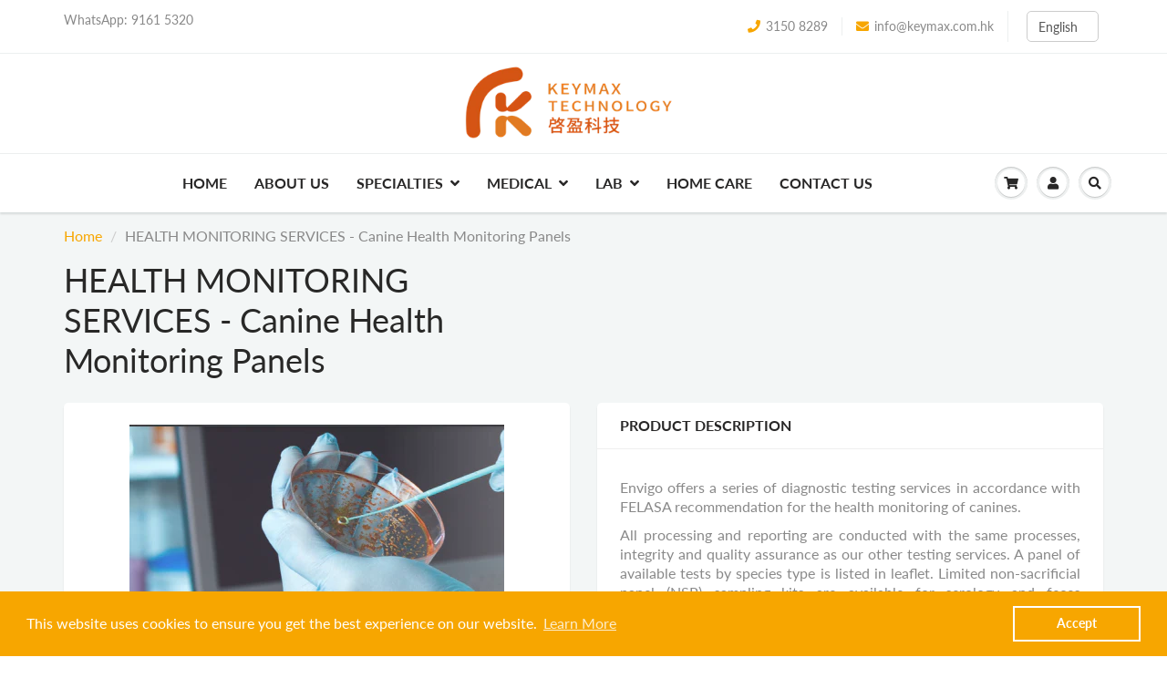

--- FILE ---
content_type: text/css
request_url: https://www.keymax.com.hk/cdn/shop/t/13/assets/ysd.css?v=92174352237187779711747290527
body_size: 310
content:
.col-sm-4.col-ms-6{padding-left:50px;padding-right:50px}.shopify-policy__container{max-width:800px!important}.shopify-policy__title{margin-top:20px}.header-lang-selector #lang-list{padding:11px 0!important;bottom:-100px!important;z-index:999}.header-lang-selector .disclosure-list__item{padding:5px 45px 4px 15px!important;font-size:16px!important}.header-lang-selector .localization_form{margin:0}.header-menu-container{display:flex;align-items:center}.reveal{display:block!important}.header-lang-selector .disclosure-list{bottom:-90px}.m-auto{margin:0 auto}.right_side_wrapper>.money{display:none}.product-official-site,.product-brochure,.product-contact-btn{background:#f7a600!important}.product-official-site:hover,.product-brochure:hover,.product-contact-btn:hover{background:#d9d9d9!important}.section__header{display:flex;align-items:baseline;justify-content:space-between;margin-bottom:15px;overflow:hidden}.text-capitalize{text-transform:capitalize}.rte{text-align:justify}.quick-links{display:flex;flex-wrap:wrap;text-align:center;border-radius:3px;list-style:none;background:var(--secondary-background);font-size:calc(var(--default-text-font-size) + 1px)}.quick-links__link{display:flex;justify-content:center;align-items:center;flex:0 0 auto;width:50%;box-shadow:0 0 0 1px #e1e3e4!important;background-color:#fff!important;padding:20px 10px;word-break:break-all;word-break:break-word;-webkit-hyphens:auto;-ms-hyphens:auto;hyphens:auto;text-transform:none;transition:color .2s ease-in-out}.quick-links__image-container{display:block;margin:0 auto;flex:1 1 auto;font-size:0}.disclosure-list--visible{display:block}.quick-links__image-ie-fix{max-width:100px}.quick-links__image-ie-fix{margin:0 auto;transition:transform .3s ease-in-out}.aspect-ratio{position:relative;margin-left:auto;margin-right:auto}.aspect-ratio img,.aspect-ratio video,.aspect-ratio svg{position:absolute;height:100%;width:100%;max-width:100%;max-height:100%;top:0;left:0}.section__action-link svg{position:relative;display:inline-block;height:14px;width:14px;vertical-align:-2px;margin-left:8px;right:-5px;opacity:0;transition:all .35s cubic-bezier(.645,.045,.355,1)}.section__action-link{transform:translate(26px);transition:transform .35s cubic-bezier(.645,.045,.355,1)}.pb-0px{padding-bottom:0!important}.search-list{margin:0 auto}.flex-control-thumbs{display:flex;flex-wrap:wrap}.flex-control-thumbs li{display:flex!important}.flex-control-thumbs li img{object-fit:cover}@media screen and (min-width: 641px){.quick-links__image-ie-fix{max-width:140px}.quick-links__link{padding:24px;width:33.333333%}}@media screen and (max-width: 479px){.header-menu-container{display:flex!important}#header .header-menu-container .disclosure-list{display:none}.header-lang-selector #lang-list{left:-50px}.header-lang-selector .fa-phone{width:100%}}@media screen and (min-width: 1000px){.quick-links__link{width:16.66666667%}}@media not all,(hover: hover){.section__action-link:hover svg{opacity:1;right:0}.section__action-link:hover{transform:translate(0)}.quick-links__link:hover .quick-links__image-ie-fix{transform:scale(1.05)}}
/*# sourceMappingURL=/cdn/shop/t/13/assets/ysd.css.map?v=92174352237187779711747290527 */


--- FILE ---
content_type: text/javascript
request_url: https://www.keymax.com.hk/cdn/shop/t/13/assets/ysd.js?v=170475862138736445591747290527
body_size: -516
content:
console.log('js');

// init language selector
var langSelect = document.querySelector('.header-lang-selector .disclosure');
var langList = document.querySelector('.header-lang-selector #lang-list');
var langListItem = document.querySelectorAll('.header-lang-selector .disclosure-list__option');

langSelect.addEventListener('click', function() {
	langList.classList.toggle('reveal')
})

langListItem.forEach(langItem => {
	langItem.addEventListener('click', function() {
		let langForm = document.querySelector('.header-lang-selector #localization_form');
		let langFormInput = document.querySelector('.header-lang-selector #LocaleSelector');

		langFormInput.value = this.dataset.value;
		langForm.submit();
	})
})


